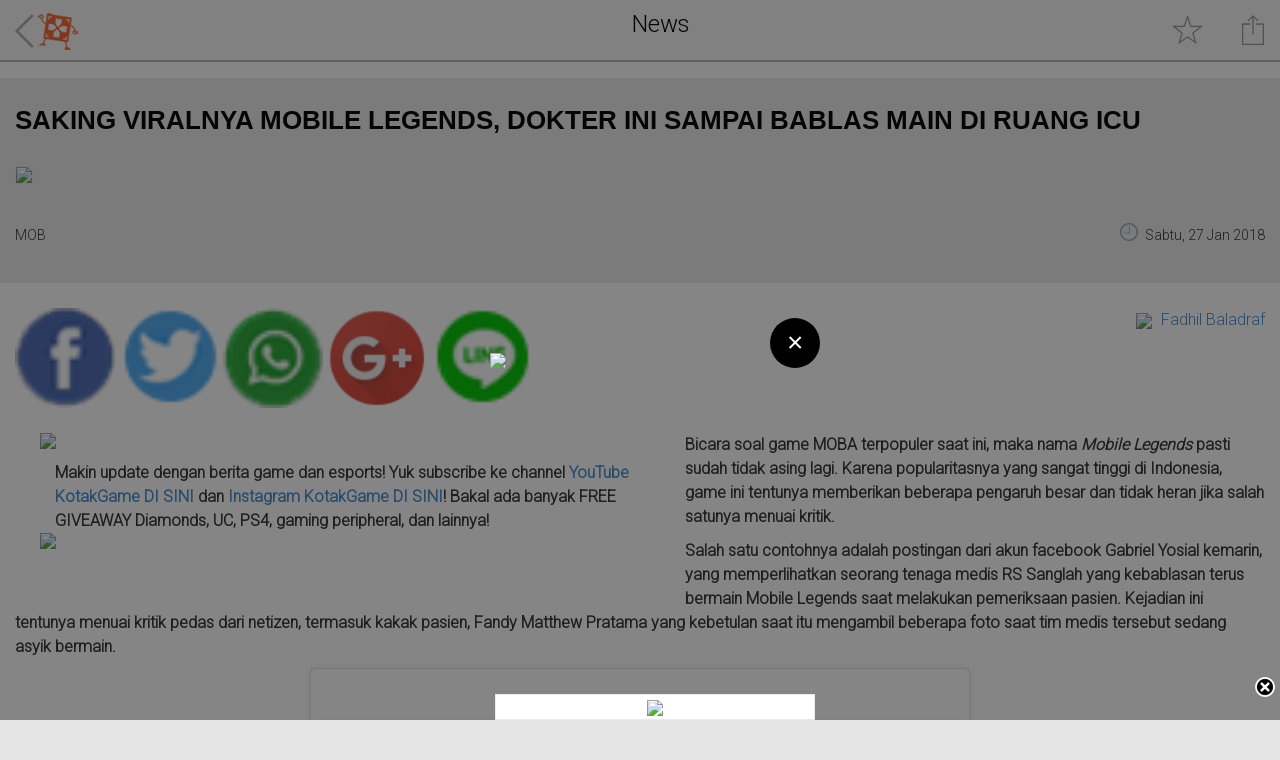

--- FILE ---
content_type: text/html; charset=UTF-8
request_url: http://m.kotakgame.com/detail.php?id=72107
body_size: 36920
content:


<!-- default template top Kotgamobileweb 28/4/2015 -->
<!DOCTYPE html>
<html lang="en">
  <head>
  <!-- Google tag (gtag.js) -->
	<script async src="https://www.googletagmanager.com/gtag/js?id=G-FSR3TZWF1N"></script>
    <script>
      window.dataLayer = window.dataLayer || [];
      function gtag(){dataLayer.push(arguments);}
      gtag('js', new Date());
    
      gtag('config', 'G-FSR3TZWF1N');
    </script>
  
  
    <meta charset="utf-8">
    <meta name="viewport" content="width=device-width, initial-scale=1.0">
    <meta name="author" content="kotakgame" />
    <meta name="description" content="Kotak Game adalah game portal indonesia yang menyajikan informasi, berita, review, guide terlengkap PC, PS4, PS3, Switch, Wii U, PS Vita, Xbox One, PlayStation 2, PSP, Xbox 360, Wii, GameCube, PSP, DS, 3DS, GBA, PS2, PlayStation 3, Xbox" />
    <meta name="keywords" content="game, game portal indonesia, berita, review, informasi, website indonesia, info game, game indonesia, online indonesia" />
    <meta name="language" content="Indonesia" />
    <meta name="rating" content="general" />
    <meta name="revisit-after" content="7" />
    <meta name="robots" content="all" />
    <meta name="spiders" content="all" />
    <meta name="webcrawlers" content="all" />
    <meta http-equiv="content-Type" content="text/html; charset=iso-8859-1" />
    <meta name="author" content="KotakGame.com">
    <meta name="google-play-app" content="app-id=com.kotakgame.mobile">
    <link rel="shortcut icon" href="./favicon.ico">
<meta name="alexaVerifyID" content="61Cg_cO_VgAUGgKVnoXhgNH034o" />
<meta name="google-site-verification" content="Q_LdSRx-wuiY8ZTyUriBRZDHvK-mybInfVpcYSzkG_g" />
<meta name="y_key" content="865ec5a9067a073e" />

    <title>Berita: Saking Viralnya Mobile Legends, Dokter Ini Sampai Bablas Main di Ruang ICU | KotakGame</title>
		<!--<link href='http://fonts.googleapis.com/css?family=Roboto' rel='stylesheet' type='text/css'>-->
    <link href='https://fonts.googleapis.com/css?family=Roboto:300' rel='stylesheet' type='text/css'>
    <link href='/css/jquery.smartbanner.css' rel="stylesheet" type='text/css' >    
<link rel="stylesheet" href="/css/bootstrap.css" type="text/css"/>
<link rel="stylesheet" href="/css/jumbotron.css" type="text/css"/>
<link rel="stylesheet" href="/css/global.css" type="text/css"/>
<link rel="stylesheet" href="/css/detail.css" type="text/css"/>
<link rel="stylesheet" href="/css/mfp.css" type="text/css"/>
<link rel="stylesheet" href="/css/popupsocial.css" type="text/css"/>
    <!-- HTML5 shim and Respond.js IE8 support of HTML5 elements and media queries -->
    <!--[if lt IE 9]>
      <script src="./js/html5shiv.js"></script>
      <script src="./js/respond.min.js"></script>
    <![endif]-->
		
<!-- Start Alexa Certify Javascript -->
<script type="text/javascript">
_atrk_opts = { atrk_acct:"GK0qt1hNdI20fn", domain:"kotakgame.com",dynamic: true};
(function() { var as = document.createElement('script'); as.type = 'text/javascript'; as.async = true; as.src = "https://certify-js.alexametrics.com/atrk.js"; var s = document.getElementsByTagName('script')[0];s.parentNode.insertBefore(as, s); })();
</script>
<noscript><img src="https://certify.alexametrics.com/atrk.gif?account=GK0qt1hNdI20fn" style="display:none" height="1" width="1" alt="" /></noscript>
<!-- End Alexa Certify Javascript -->  	

<!-- Facebook Pixel Code -->
<script>
  !function(f,b,e,v,n,t,s)
  {if(f.fbq)return;n=f.fbq=function(){n.callMethod?
  n.callMethod.apply(n,arguments):n.queue.push(arguments)};
  if(!f._fbq)f._fbq=n;n.push=n;n.loaded=!0;n.version='2.0';
  n.queue=[];t=b.createElement(e);t.async=!0;
  t.src=v;s=b.getElementsByTagName(e)[0];
  s.parentNode.insertBefore(t,s)}(window, document,'script',
  'https://connect.facebook.net/en_US/fbevents.js');
  fbq('init', '856921951174029');
  fbq('track', 'PageView');
</script>
<noscript><img height="1" width="1" style="display:none"
  src="https://www.facebook.com/tr?id=856921951174029&ev=PageView&noscript=1"
/></noscript>
<!-- End Facebook Pixel Code -->
<!-- Start Google Auto ads -->  
<script data-ad-client="ca-pub-8458292109805511" async src="https://pagead2.googlesyndication.com/pagead/js/adsbygoogle.js"></script>
<!-- End Google Auto ads -->  
	
  </head>

  <body>
<!-- Google Tag Manager -->
<!--<noscript><iframe src="//www.googletagmanager.com/ns.html?id=GTM-KRXKWC"
height="0" width="0" style="display:none;visibility:hidden"></iframe></noscript>
<script>(function(w,d,s,l,i){w[l]=w[l]||[];w[l].push({'gtm.start':
new Date().getTime(),event:'gtm.js'});var f=d.getElementsByTagName(s)[0],
j=d.createElement(s),dl=l!='dataLayer'?'&l='+l:'';j.async=true;j.src=
'//www.googletagmanager.com/gtm.js?id='+i+dl;f.parentNode.insertBefore(j,f);
})(window,document,'script','dataLayer','GTM-KRXKWC');</script>-->
<!-- End Google Tag Manager --> 

<script>
function fbShare(url, title, descr, image, winWidth, winHeight) {
		var winTop = (screen.height / 2) - (winHeight / 2);
		var winLeft = (screen.width / 2) - (winWidth / 2);
		window.open('http://www.facebook.com/sharer.php?s=100&p[title]=' + title + '&p[summary]=' + descr + '&p[url]=' + url + '&p[images][0]=' + image, 'sharer', 'top=' + winTop + ',left=' + winLeft + ',toolbar=0,status=0,width=' + winWidth + ',height=' + winHeight);
}
</script>
<!-- body of Kotgamobileweb -->


    <div class="navbar navbar-inverse navbar-fixed-top">
      <div class="container">
        <div class="row" style="border-bottom:2px #B2B2B2 solid;">
																			<a href="/" class="back">
								<div class="col-xs-2" id="icnsnapleft">
									<div id="icnarrback"></div>
								</div>
							</a>
														
																<a href="./news.php"><div class="col-xs-6 headerkotgadtl">News</div></a>
																					<div class="col-xs-4" id="icnsnapright">
								<a href="#" data-toggle="modal" data-target="#shareModal"><div id="icnshr"></div></a>
                
                <a href="#" onclick="Login(); "><div id="icnfav"></div></a>							</div>
														
					        </div>
	
		
      </div>
    </div>
		
		<div id="spacefornavbar"><span>space</span></div>
<!-- end default template top Kotgamobileweb -->
<script>
window.fbAsyncInit = function() {
	FB.Event.subscribe(
		'ad.loaded',
		function(placementId) {
			console.log('Audience Network ad loaded');
		}
	);
	FB.Event.subscribe(
		'ad.error',
		function(errorCode, errorMessage, placementId) {
			console.log('Audience Network error (' + errorCode + ') ' + errorMessage);
		}
	);
};
/*(function(d, s, id) {
	var js, fjs = d.getElementsByTagName(s)[0];
	if (d.getElementById(id)) return;
	js = d.createElement(s); js.id = id;
	js.src = "//connect.facebook.net/en_US/sdk/xfbml.ad.js#xfbml=1&version=v2.5&appId=1643460739235849";
	fjs.parentNode.insertBefore(js, fjs);
}(document, 'script', 'facebook-jssdk'));*/
</script>

<div id="fb-root"></div>
		<script>(function(d, s, id) {
			var js, fjs = d.getElementsByTagName(s)[0];
			if (d.getElementById(id)) return;
			js = d.createElement(s); js.id = id;
			js.src = "//connect.facebook.net/en_US/all.js#xfbml=1&appId=366708336740719";
			fjs.parentNode.insertBefore(js, fjs);
		}(document, 'script', 'facebook-jssdk'));</script>
<input type="hidden" name="currid" id="currid" value="72107" />
<div class="container containerkotgadtl">

   <div class="gads" style="background:#fff;border:1px solid #fff;margin:6px 4px 0 4px;padding:2px 2px 2px 2px;overflow:hidden;max-height:300px;overflow:hidden;"><center>
</center>
</div>  
   
   
  <div class="wraptitle">
    SAKING VIRALNYA MOBILE LEGENDS, DOKTER INI SAMPAI BABLAS MAIN DI RUANG ICU  </div>

  <div class="gridkotgadtl">
    <div class="wrapimg">
      <img src="http://www.kotakgame.com/images/gambar/berita/70/12/72107/s.jpg">
    </div>
    <div class="row categorytime">
      <div class="col-xs-6">
        <div class="category">MOB</div>
      </div>
      <div class="col-xs-6">
        <div class="time pull-right">Sabtu, 27 Jan 2018</div>
      </div>
    </div>
    
    <div class="row social">
      <div class="col-xs-6">
        <div class="social-left pull-left">
          <a href="javascript:fbShare('http://www.kotakgame.com/berita/detail/72107/Saking-Viralnya-Mobile-Legends-Dokter-Ini-Sampai-Bablas-Main-di-Ruang-ICU', 'Fb Share', 'Facebook share popup', 'http://goo.gl/dS52U', 520, 350)">
						<img src="./images/icn/icn-fb.png">
					</a>
					<a href="#" onclick="window.open('http://twitter.com/share?text=Saking Viralnya Mobile Legends, Dokter Ini Sampai Bablas Main di Ruang ICU&url=http://www.kotakgame.com/berita/detail/72107/Saking-Viralnya-Mobile-Legends-Dokter-Ini-Sampai-Bablas-Main-di-Ruang-ICU&via=KOTAKGAME','targetWindow','toolbar=no,location=no,status=no,menubar=no,scrollbars=yes,resizable=yes,width=500,height=450')">
          	<img src="./images/icn/icn-tw.png">
					</a>
          <a href="whatsapp://send?text=http://www.kotakgame.com/berita/detail/72107/Saking-Viralnya-Mobile-Legends-Dokter-Ini-Sampai-Bablas-Main-di-Ruang-ICU">
          	<img src="./images/icn/icn-wa.png">
          </a>
          <a href="#" onclick="window.open('https://plus.google.com/share?url=http://www.kotakgame.com/berita/detail/72107/Saking-Viralnya-Mobile-Legends-Dokter-Ini-Sampai-Bablas-Main-di-Ruang-ICU','targetWindow','toolbar=no,location=no,status=no,menubar=no,scrollbars=yes,resizable=yes,width=500,height=450')">
            <img src="./images/icn/icn-g+.png" alt="Google+" title="Google+"/>
          </a>
          <a href="http://line.me/R/msg/text/?http://www.kotakgame.com/berita/detail/72107/Saking-Viralnya-Mobile-Legends-Dokter-Ini-Sampai-Bablas-Main-di-Ruang-ICU">
          	<img src="./images/icn/icn-line.png"/>
          </a>
        </div>
      </div>
      <div class="col-xs-6">
        <div class="social-right pull-right">
          <img src="http://www.kotakgame.com/images/gambar/listadmin/122511.jpg">
          <span><a href="/author/?author=122511">Fadhil Baladraf</a></span>
        </div>
      </div>
    </div>
    <!--<div style="background:#fff;border:1px solid #eaeaea;margin-bottom:10px;">-->
<div><center>
 </center>
</div>
    
    <div class="isi">
	    <!--start medsos-->
				<style>
					.visibledevice {display:none;}
					.visibledesktop {display:display;}
					
					@media (max-width : 420px) {
						.visibledevice {display:block;}
						.visibledesktop {display:none;}
					}
				</style>
				
				
				<div class="visibledesktop" style="float:left;padding-bottom:20px;width:670px;"> <span style="float:left;margin-left:40px;width:610px;"><img style="margin-left:-15px;" src="http://www.kotakgame.com/images/gambar/free/77/40/241856/241856.jpeg" /><br/>Makin update dengan berita game dan esports! Yuk subscribe ke channel <a href="https://www.youtube.com/channel/UCrYUAA_Gl80jOXFE1DjgDfA" target="_blank"><b>YouTube KotakGame</b> DI SINI</a> dan <a href="https://www.instagram.com/kotakgame/" target="_blank"><b>Instagram KotakGame</b> DI SINI</a>! Bakal ada banyak FREE GIVEAWAY Diamonds, UC, PS4, gaming peripheral, dan lainnya!<br/><img style="margin-left:-15px;" src="http://www.kotakgame.com//images/gambar/free/77/40/241857/241857.jpeg" /></span></div>
                    <div class="visibledevice"> <span><img width="100%" src="http://www.kotakgame.com//images/gambar/free/77/40/241854/241854.jpeg" /><br/>Makin update dengan berita game dan esports! Yuk subscribe ke channel <a href="https://www.youtube.com/channel/UCrYUAA_Gl80jOXFE1DjgDfA" target="_blank"><b>YouTube KotakGame</b> DI SINI</a> dan <a href="https://www.instagram.com/kotakgame/" target="_blank"><b>Instagram KotakGame</b> DI SINI</a>! Bakal ada banyak FREE GIVEAWAY Diamonds, UC, PS4, gaming peripheral, dan lainnya!<br/><img width="100%" src="http://www.kotakgame.com//images/gambar/free/77/40/241855/241855.jpeg" /></span></div>
				
				<!--end medsos--><p>Bicara soal game MOBA terpopuler saat ini, maka nama <i>Mobile Legends</i> pasti sudah tidak asing lagi. Karena popularitasnya yang sangat tinggi di Indonesia, game ini tentunya memberikan beberapa pengaruh besar dan tidak heran jika salah satunya menuai kritik.</p><p>Salah satu contohnya adalah postingan dari akun facebook Gabriel Yosial kemarin, yang memperlihatkan seorang tenaga medis RS Sanglah yang kebablasan terus bermain Mobile Legends saat melakukan pemeriksaan pasien. Kejadian ini tentunya menuai kritik pedas dari netizen, termasuk kakak pasien, Fandy Matthew Pratama yang kebetulan saat itu mengambil beberapa foto saat tim medis tersebut sedang asyik bermain.</p><p><center><blockquote class="instagram-media" data-instgrm-captioned data-instgrm-permalink="https://www.instagram.com/p/BeaSGrghjf2/" data-instgrm-version="8" style=" background:#FFF; border:0; border-radius:3px; box-shadow:0 0 1px 0 rgba(0,0,0,0.5),0 1px 10px 0 rgba(0,0,0,0.15); margin: 1px; max-width:658px; padding:0; width:99.375%; width:-webkit-calc(100% - 2px); width:calc(100% - 2px);"><div style="padding:8px;"> <div style=" background:#F8F8F8; line-height:0; margin-top:40px; padding:50.0% 0; text-align:center; width:100%;"> <div style=" background:url([data-uri]); display:block; height:44px; margin:0 auto -44px; position:relative; top:-22px; width:44px;"></div></div> <p style=" margin:8px 0 0 0; padding:0 4px;"> <a href="https://www.instagram.com/p/BeaSGrghjf2/" style=" color:#000; font-family:Arial,sans-serif; font-size:14px; font-style:normal; font-weight:normal; line-height:17px; text-decoration:none; word-wrap:break-word;" target="_blank">???</a></p> <p style=" color:#c9c8cd; font-family:Arial,sans-serif; font-size:14px; line-height:17px; margin-bottom:0; margin-top:8px; overflow:hidden; padding:8px 0 7px; text-align:center; text-overflow:ellipsis; white-space:nowrap;">A post shared by <a href="https://www.instagram.com/minceu_rumpi/" style=" color:#c9c8cd; font-family:Arial,sans-serif; font-size:14px; font-style:normal; font-weight:normal; line-height:17px;" target="_blank"> LAMBE GOSIP</a> (@minceu_rumpi) on <time style=" font-family:Arial,sans-serif; font-size:14px; line-height:17px;" datetime="2018-01-26T11:16:31+00:00">Jan 26, 2018 at 3:16am PST</time></p></div></blockquote> <script async defer src="//platform.instagram.com/en_US/embeds.js"></script></center></p>Baca ini juga : <blockquote><a href="detail.php?id=105952">&raquo; Boostgate Esports dan Team Zone Lolos ke Swiss Stage M7, Siap Tempur Mulai 10 Januari di Jakarta</a><br/><a href="detail.php?id=105933">&raquo; Jelang M7, MLBB Ajak Pemain Indonesia Ikut Pesta Cuan</a><br/><a href="detail.php?id=105932">&raquo; Pemenang Kotakgame Awards Kategori 2025 Mobile & Esports</a><br/><a href="detail.php?id=105870">&raquo; A New Anime-Style Isekai MMORPG for Mobile and PC "Blue Protocol: Star Resonance" Now Live!</a><br/><a href="detail.php?id=105917">&raquo; Leon S. Kennedy Resmi Kembali di Resident Evil Requiem, Jadi Karakter Playable</a><br/><a href="detail.php?id=105918">&raquo; Coach Age Ungkap Risiko Denda Jika Pemain MPL Jual Item Saat Unggul</a><br/><a href="detail.php?id=105846">&raquo; BOOM Esports Resmi Tutup Divisi Dota 2 Setelah Delapan Tahun Perjalanan</a><br/><a href="detail.php?id=105920">&raquo; Roster EVOS Esports untuk Turnamen Winter is Coming</a><br/></blockquote><div class="fb-ad" data-placementid="1643460739235849_1713615752220347" data-format="320x50" data-testmode="false"></div><p>Fandy juga menceritakan detail lebih lengkapnya saat kejadian tersebut, dan tentunya langsung melaporkan ke pihak RSUP Sanglah. Dia juga bercerita kalau adiknya sempat mengerang kesakitan. Menganggapi laporan dari pihak keluarga, Kasubbag Humas Dewa Ketut Kresna mengkonfirmasi kalau pihaknya akan segera menindaklanjuti aksi yang sangat tidak professional ini.</p><p> Sementara terkait dengan sanksi, Dewa Kresna mengatakan kalau keputusan tetap berada pada wewenang dari pihak kampus. Setidaknya dengan kejadian ini semoga bisa menjadi pelajaran untuk banyak pihak agar lebih mengutamakan pekerjaan daripada kesenangan semata.</p><p>Kru KotGa tentunya sangat menyayangkan kejadian ini, dan Kru KotGa berharap agar kedepannya para gamer bisa bermain game dengan lebih bertanggung jawab, sehat, dan tidak lupa waktu dengan kewajiban.</p><p>Pihak <i>Mobile Legends</i> juga mengingatkan gamer untuk bermain game dengan bijaksana dan ingat waktu. Berikut ini pesan resmi melalui akun facebook mereka agar para gamer bisa bermain pada waktu dan tempatnya. Berikut kutipan pesan dari mereka:</p><p><center><div id="wrapyoutube"><iframe src="https://www.facebook.com/plugins/post.php?href=https%3A%2F%2Fwww.facebook.com%2FMobileLegendsGameIndonesia%2Fposts%2F1045890522229428&width=500" width="500" height="332" style="border:none;overflow:hidden" scrolling="no" frameborder="0" allowTransparency="true"></iframe></div></center></p><p>Sumber: <strong><a href="https://www.facebook.com/news.nusabali/photos/a.1926428010975237.1073741828.1926423724308999/2027130507571653/?type=3&theater">News NusaBali</a></strong></p><p><strong>(KotakGame)</strong></p><br /><img src="http://www.kotakgame.com//images/gambar/berita/70/12/72107/213450l.jpg"/>
    </div>
    
    
		<style>
		.fb-comments, .fb-comments iframe[style] {width: 100% !important;}
		.fb_iframe_widget > span[style] {width: 100% !important;}
		.fb-comments, .fb-comments iframe[style], .fb-comments span[style] {width: 100% !important;}
		</style>
		
		
    <div class="row">
      <div class="col-xs-12" style="">		
		
	<div class="fb-comments" data-href="http://www.kotakgame.com/berita/detail/72107/Saking-Viralnya-Mobile-Legends-Dokter-Ini-Sampai-Bablas-Main-di-Ruang-ICU" data-numposts="5"></div>

			</div>
		</div>
		

 <div>
 	<h3 class="tagtitle">TAGS</h3>
		<ul class="keywords">
				<li>
			<a href="/tags/?tag=mobile%20legends"/>
				<span>mobile legends</span>
			</a>
		</li>
				<li>
			<a href="/tags/?tag=mobile"/>
				<span>mobile</span>
			</a>
		</li>
				<li>
			<a href="/tags/?tag=moba"/>
				<span>moba</span>
			</a>
		</li>
				<li>
			<a href="/tags/?tag=news"/>
				<span>news</span>
			</a>
		</li>
				<li>
			<a href="/tags/?tag=lokal"/>
				<span>lokal</span>
			</a>
		</li>
			</ul>
</div>

<div class="gads" style="background:#fff;border:1px solid #eaeaea;margin:0 auto 0 auto;overflow:hidden;">
<script async src="//pagead2.googlesyndication.com/pagead/js/adsbygoogle.js"></script>
<!-- Banner Mobile Dalam Bawah -->
<ins class="adsbygoogle"
     style="display:block"
     data-ad-client="ca-pub-8458292109805511"
     data-ad-slot="7794593190"
     data-ad-format="auto"></ins>
<script>
(adsbygoogle = window.adsbygoogle || []).push({});
</script> 
</div>    



    <div class="row titlerelatif">
      <div class="col-xs-12">
				<strong>BACA JUGA BERITA INI</strong>
			</div>
		</div>
    
    <div class="row relatif">
      <div class="wrapkiri col-xs-6">
        <a href="detail.php?id=105952"><img src="http://www.kotakgame.com/images/gambar/berita/25/95/105952/s.jpg">
              <span>Boostgate Esports dan Team Zone Lolos ke Swiss Stage M7, Siap Tempur Mulai 10 Januari di Jakarta</span></a>      </div>
      <div class="wrapkanan col-xs-6">
        <a href="detail.php?id=105933"><img src="http://www.kotakgame.com/images/gambar/berita/33/95/105933/s.jpg">
              <span>Jelang M7, MLBB Ajak Pemain Indonesia Ikut Pesta Cuan</span></a>      </div>
    </div>
    
    <div class="row relatif">
      <div class="wrapkiri col-xs-6">
        <a href="detail.php?id=105932"><img src="http://www.kotakgame.com/images/gambar/berita/23/95/105932/s.jpg">
              <span>Pemenang Kotakgame Awards Kategori 2025 Mobile & Esports</span></a>      </div>
      <div class="wrapkanan col-xs-6">
        <a href="detail.php?id=105870"><img src="http://www.kotakgame.com/images/gambar/berita/07/85/105870/s.jpg">
              <span>A New Anime-Style Isekai MMORPG for Mobile and PC "Blue Protocol: Star Resonance" Now Live!</span></a>      </div>
    </div>

    <div class="row relatif">
      <div class="wrapkiri col-xs-6">
        <a href="detail.php?id=105917"><img src="http://www.kotakgame.com/images/gambar/berita/71/95/105917/s.jpg">
              <span>Leon S. Kennedy Resmi Kembali di Resident Evil Requiem, Jadi Karakter Playable</span></a>      </div>
      <div class="wrapkanan col-xs-6">
        <a href="detail.php?id=105918"><img src="http://www.kotakgame.com/images/gambar/berita/81/95/105918/s.jpg">
              <span>Coach Age Ungkap Risiko Denda Jika Pemain MPL Jual Item Saat Unggul</span></a>      </div>
    </div>

    <div class="row relatif">
      <div class="wrapkiri col-xs-6">
        <a href="detail.php?id=105846"><img src="http://www.kotakgame.com/images/gambar/berita/64/85/105846/s.jpg">
              <span>BOOM Esports Resmi Tutup Divisi Dota 2 Setelah Delapan Tahun Perjalanan</span></a>      </div>
      <div class="wrapkanan col-xs-6">
        <a href="detail.php?id=105920"><img src="http://www.kotakgame.com/images/gambar/berita/02/95/105920/s.jpg">
              <span>Roster EVOS Esports untuk Turnamen Winter is Coming</span></a>      </div>
    </div>

				
  </div>			
    <!--<div class="loadmore">
    
    </div> 
  	<span id="loading" style="display:none;float:left;padding:10px 0;width:100%;text-align:center;"><img src="http://www.kotakgame.com/images/icon/loadingicon.gif" /></span>    
</div>-->
    <!--<div id="fb-root"></div>-->
    <div id="status"></div> <!-- /container -->	

	<!-- Modal -->
	<div class="modal fade" id="shareModal" tabindex="-1" role="dialog" aria-labelledby="shareModalLabel" aria-hidden="true">
		<div class="modal-dialog">
			<div class="modal-content">
				<div class="modal-header">
					<button type="button" class="close" data-dismiss="modal" aria-hidden="true">&times;</button>
					<h4 class="modal-title" id="shareModalLabel">Share via</h4>
				</div>
				<div class="modal-body">
					<div class="wrapsocial">
						<a href="javascript:fbShare('http://www.kotakgame.com/berita/detail/72107/Saking-Viralnya-Mobile-Legends-Dokter-Ini-Sampai-Bablas-Main-di-Ruang-ICU', 'Fb Share', 'Facebook share popup', 'http://goo.gl/dS52U', 520, 350)"><div class="wrapfb"><img src="./images/social/fbbtn.png" /><br />Facebook</div></a>
						<a href="#" onclick="window.open('http://twitter.com/share?text=Saking Viralnya Mobile Legends, Dokter Ini Sampai Bablas Main di Ruang ICU&url=http://www.kotakgame.com/berita/detail/72107/Saking-Viralnya-Mobile-Legends-Dokter-Ini-Sampai-Bablas-Main-di-Ruang-ICU&via=KOTAKGAME','targetWindow','toolbar=no,location=no,status=no,menubar=no,scrollbars=yes,resizable=yes,width=500,height=450')">   <div class="wraptw"><img src="./images/social/twitterbtn.png" /><br />Twitter</div></a> 
					</div>
			</div>
		</div>
	</div>
  
  <!--start wrapsocial popup-->
  
			<div id="wrapsocial" class="mfp-hide white-popup-block popuppartner">  
				<a href="https://segafcchampions.sega.com/en/"><img src="http://www.kotakgame.com/images/bnr/partner/2358.png" /></a>
			</div>         
      <!--end wrapsocial popup-->


<!-- default template bottom Kotgamobileweb -->
	</div>

<style type="text/css">
#wrap_banner_btm_pop{
	bottom: 0;
	position: fixed;
	margin:0;
	padding:0;
	text-align:center;
	width: 100%;	
	z-index:10000;
}
#banner_btm_pop{
	background:#fff;
	border:1px solid #eaeaea;
	display:inline-block;
	margin:0;
	padding:0;	
	min-width:320px;
	max-heigth:40px;
}


.example_responsive_1 { width: 320px; max-height: 50px; }



</style>

<script type="text/javascript">
function hideEl(id) {
	document.getElementById(id).style.display = 'none';
}
</script>

	  <div id="wrap_banner_btm_pop">
		<a href="javascript:hideEl('wrap_banner_btm_pop');" style="position:absolute; top: -20px;right: 20px;"> <img src="/images/icn/icn-close.png" alt="close"> </a>  	
  	<div id="banner_btm_pop">
    	<a href="https://www.instagram.com/kotakgame/" target="_blank">
      	<img src="http://www.kotakgame.com/images/bnr/partner/2310.jpg" width="320">
      </a>
      
			       
    </div>
  </div>
  <script type="text/javascript" src="/js/jquery.js"></script>
<script type="text/javascript" src="/js/bootstrap.min.js"></script>
<script type="text/javascript" src="/js/jsinitvideo.js"></script>
<script type="text/javascript" src="/js/swipe.js"></script>
<script type="text/javascript" src="/js/jsbannerswipedtl.js"></script>
<script type="text/javascript" src="/js/jsbackdtl.js"></script>
<script type="text/javascript" src="/js/mfp.js"></script>
<script type="text/javascript" src="/js/popupsocial.js"></script>
<script type="text/javascript" src="/js/jqueryrotate.js"></script>

<script type="text/javascript">
$(document).ready(function() {
		var curridload = $('input#currid').val();						   
   
    $(window).scroll(function() { //detect page scroll
       	
        if($(window).scrollTop() + $(window).height() == $(document).height())  //user scrolled to bottom of the page?
        {		

					var base_url = "http://m.kotakgame.com/";			
					var urlkotga = "http://www.kotakgame.com/";
					$.ajax({
							url: base_url+'detail_autoload.php',
							type: 'post',
							data: {
								currid:$('input#currid').val()
							},
							dataType: 'json',
							beforeSend : function (){
								$('#loading').show();	
							},
							success: function (result) {
								if(result['result'] == '1' && result['kdnews'] != null){
									if($('input#currid').val() > result['kdnews']){
										$('#loading').hide();	
										$('input#currid').val(result['kdnews']);									
										$('.loadmore').append('<div class="wraptitle" style="margin-top:2px;">'+result['vjudnews']+'</div><div class="gridkotgadtl"><div class="wrapimg"><img src="'+result['dffoto']+'"></div><div class="row categorytime"><div class="col-xs-6"><div class="category"><span>'+result['varicon']+'</span></div></div>   <div class="col-xs-6"><div class="time pull-right">'+result['cretime_redaksi']+'</div></div></div><div class="row social"><div class="col-xs-6"><div class="social-right pull-left"></div></div><div class="col-xs-6"><div class="social-right pull-right"><img src="'+result['redaksi_foto']+'" /><span>'+result['redaksi_nama']+'</span></div></div></div><div class="isi">'+result['vnews']+'</div></div>');
										//$('.loadmore').append('<p>'+result["kdnews"]+'</p>');										
									}
								}
							}
					});
        }
    });
});
</script>
<!--AJAX search dan fb login
<script src="/js/jquery.smartbanner.js" type="text/javascript"></script>
<script type="text/javascript">
var android = location.href.match(/#android$/) || navigator.userAgent.match(/Android/i) != null;
$.smartbanner({
		title: 'KotakGame Mobile',
		author: 'Akses 500% Lebih Cepat',
		icon: 'https://lh4.ggpht.com/U19nQOaLRuxtJ5sv-tAYSSdOKt-HfRr4cNPutFmMvJHlE-J1Ej2kGhdu28cg4B2gkg=w300-rw',
		force: android ? 'android' : 'ios',
		daysHidden: 0,
		daysReminder: 0
});    
</script>-->
<script type="text/javascript">

function htmlEncode(str){
  return String(str).replace(/[^\w. ]/gi, function(c){
     return '&#'+c.charCodeAt(0)+';';
  });
}

var stoppedTyping;
$('#search1').on('keypress', function(){
  // is there already a timer? clear if if there is
  if (stoppedTyping) clearTimeout(stoppedTyping);
  // set a new timer to execute 3 seconds from last keypress
  stoppedTyping = setTimeout(function(){
    // code to trigger once timeout has elapsed
		var textvalues = $("#search1").val();
		var textvalue = htmlEncode(textvalues);
		
			if(textvalue!="" && textvalue.length >= 3){
				
				var linkhttpsearch = "http://m.kotakgame.com/";
				var linkhttpsearch2 = "http://www.kotakgame.com/";
				
				
				var searchAPI = linkhttpsearch + "searching.php";
				//to clear all data and divs in #searchplace
				jQuery('#searchplace').html('');
				$('<div>Loading...</div>').appendTo($("#searchplace"));
				$.getJSON( searchAPI, {
					txtsearch: textvalue
				})
				.done(function( data ) {
					//to clear all data and divs in #searchplace
					jQuery('#searchplace').html('');
					
					$('<div class="panel-group" id="accordion">' +
							'<div class="panel panel-default">' +
								'<div class="panel-heading">' +
									'<h4 class="panel-title wrapnews">' +
									'</h4>' +
								'</div>' +
								'<div id="collapseOne" class="panel-collapse collapse in">' +
									'<div class="panel-body bodynews">' +
									'</div>' +
								'</div>' +
							'</div>' +
							'<div class="panel panel-default">' +
								'<div class="panel-heading">' +
									'<h4 class="panel-title wrapfeature">' +
									'</h4>' +
								'</div>' +
								'<div id="collapseTwo" class="panel-collapse collapse">' +
									'<div class="panel-body bodyfeature">' +
									'</div>' +
								'</div>' +
							'</div>' +
							'<div class="panel panel-default">' +
								'<div class="panel-heading">' +
									'<h4 class="panel-title wrapreview">' +
									'</h4>' +
								'</div>' +
								'<div id="collapseThree" class="panel-collapse collapse">' +
									'<div class="panel-body bodyreview">' +
									'</div>' +
								'</div>' +
							'</div>' +
							'<div class="panel panel-default">' +
								'<div class="panel-heading">' +
									'<h4 class="panel-title wrappreview">' +
									'</h4>' +
								'</div>' +
								'<div id="collapseFour" class="panel-collapse collapse">' +
									'<div class="panel-body bodypreview">' +
									'</div>' +
								'</div>' +
							'</div>' +
							'<div class="panel panel-default">' +
								'<div class="panel-heading">' +
									'<h4 class="panel-title wrapunboxing">' +
									'</h4>' +
								'</div>' +
								'<div id="collapseFive" class="panel-collapse collapse">' +
									'<div class="panel-body bodyunboxing">' +
									'</div>' +
								'</div>' +
							'</div>' +
							'<div class="panel panel-default">' +
								'<div class="panel-heading">' +
									'<h4 class="panel-title wrapspecial">' +
									'</h4>' +
								'</div>' +
								'<div id="collapseSix" class="panel-collapse collapse">' +
									'<div class="panel-body bodyspecial">' +
									'</div>' +
								'</div>' +
							'</div>' +
						'</div>'
						).appendTo($("#searchplace"));
						
					//news
					$('<a data-toggle="collapse" data-parent="#accordion" href="#collapseOne">' +
					'News - '+data.newscount+
					'</a><a href="news.php?s='+textvalue+'" style="float:right;">more</a>').appendTo($(".wrapnews"));
					$.each( data.news, function( i, item ) {
					$('<a class="wrapartikel" href="./detail.php?id='+item.id+'">' 
					+ '<img src="'+linkhttpsearch2+item.foto+'" />' 
					+ '<div class="wrapjudul">'+item.judulsh+'</div></a>').appendTo($(".bodynews"));
					});
				
					//feature
					$('<a data-toggle="collapse" data-parent="#accordion" href="#collapseTwo">'+
					'Feature - '+data.featurecount+
					'</a><a href="features.php?s='+textvalue+'" style="float:right;">more</a>').appendTo($(".wrapfeature"));
					$.each( data.feature, function( i, item ) {
					$('<a class="wrapartikel" href="./detailfeatures.php?id='+item.id+'">' 
					+ '<img src="'+linkhttpsearch2+item.foto+'" />' 
					+ '<div class="wrapjudul">'+item.judulsh+'</div></a>').appendTo($(".bodyfeature"));
					});
					
					//review
					$('<a data-toggle="collapse" data-parent="#accordion" href="#collapseThree">'+
					'Review - '+data.reviewcount+
					'</a><a href="review.php?s='+textvalue+'" style="float:right;">more</a>').appendTo($(".wrapreview"));
					$.each( data.review, function( i, item ) {
					$('<a class="wrapartikel" href="./detailreview.php?id='+item.id+'">' 
					+ '<img src="'+linkhttpsearch2+item.foto+'" />' 
					+ '<div class="wrapjudul">'+item.judulsh+'</div></a>').appendTo($(".bodyreview"));
					});
					
					//preview
					$('<a data-toggle="collapse" data-parent="#accordion" href="#collapseFour">'+
					'Preview - '+data.previewcount+
					'</a><a href="preview.php?s='+textvalue+'" style="float:right;">more</a>').appendTo($(".wrappreview"));
					$.each( data.preview, function( i, item ) {
					$('<a class="wrapartikel" href="./detailpreview.php?id='+item.id+'">' 
					+ '<img src="'+linkhttpsearch2+item.foto+'" />' 
					+ '<div class="wrapjudul">'+item.judulsh+'</div></a>').appendTo($(".bodypreview"));
					});
					
					//unboxing
					$('<a data-toggle="collapse" data-parent="#accordion" href="#collapseFive">'+
					'Unboxing - '+data.unboxingcount+
					'</a><a href="unboxing.php?s='+textvalue+'" style="float:right;">more</a>').appendTo($(".wrapunboxing"));
					$.each( data.unboxing, function( i, item ) {
					$('<a class="wrapartikel" href="./detailunboxing.php?id='+item.id+'">' 
					+ '<img src="'+linkhttpsearch2+item.foto+'" />' 
					+ '<div class="wrapjudul">'+item.judulsh+'</div></a>').appendTo($(".bodyunboxing"));
					});
					
					//special
					$('<a data-toggle="collapse" data-parent="#accordion" href="#collapseSix">'+
					'Special - '+data.specialcount+
					'</a><a href="special.php?s='+textvalue+'" style="float:right;">more</a>').appendTo($(".wrapspecial"));
					$.each( data.special, function( i, item ) {
					$('<a class="wrapartikel" href="./detailspecial.php?id='+item.id+'">' 
					+ '<img src="'+linkhttpsearch2+item.foto+'" />' 
					+ '<div class="wrapjudul">'+item.judulsh+'</div></a>').appendTo($(".bodyspecial"));
					});
					
				});
			}
  }, 1e3); // 1 seconds
});


window.fbAsyncInit = function() {
			FB.init({
				appId      : '356094651202149', // Set YOUR APP ID
				channelUrl : '', // Channel File
				status     : true, // check login status
				cookie     : true, // enable cookies to allow the server to access the session
				xfbml      : true  // parse XFBML
			});
	 
/*			FB.Event.subscribe('auth.authResponseChange', function(response) 
			{
			 if (response.status === 'connected') 
			{
					document.getElementById("message").innerHTML +=  "<br>Connected to Facebook";
					//SUCCESS
	 
			}    
			else if (response.status === 'not_authorized') 
			{
					document.getElementById("message").innerHTML +=  "<br>Failed to Connect";
	 
					//FAILED
			} else 
			{
					document.getElementById("message").innerHTML +=  "<br>Logged Out";
	 
					//UNKNOWN ERROR
			}
			}); */
	 
			};
	 
			function Login()
			{
	 
					FB.login(function(response) {
						 if (response.authResponse) 
						 {
									getUserInfo();
							} else 
							{
							 console.log('User cancelled login or did not fully authorize.');
							}
					 },{scope: 'email'});
	 
			}
	 
		function getUserInfo() {
					FB.api('/me', function(response) {
	 
				var str="<form id='formfb' method='post' action='favourites/favouritethis.php'>";
						str +="<input type='hidden' name='name' value='"+response.name+"'>";						
						str +="<input type='hidden' name='id' value='"+response.id+"'>";	
						str +="<input type='hidden' name='email' value='"+response.email+"'>";	
						str +="<input type='hidden' name='kdartikel' value='"+72107+"'>";																									
						str +="<input type='hidden' name='tipeartikel' value='"+1+"'>";																
						str +="</form>";
						document.getElementById("status").innerHTML=str;              
						document.getElementById("formfb").submit();       
			});
			
			
			}
			function getPhoto()
			{
				FB.api('/me/picture?type=normal', function(response) {
	 
						var str="<br/><b>Pic</b> : <img src='"+response.data.url+"'/>";
						document.getElementById("status").innerHTML+=str;
	 
			});
	 
			}
			function Logout()
			{
					FB.logout(function(){document.location.reload();});
			}
	 
		// Load the SDK asynchronously
		(function(d){
			 var js, id = 'facebook-jssdk', ref = d.getElementsByTagName('script')[0];
			 if (d.getElementById(id)) {return;}
			 js = d.createElement('script'); js.id = id; js.async = true;
			 js.src = "//connect.facebook.net/en_US/all.js";
			 ref.parentNode.insertBefore(js, ref);
		 }(document));
		
	 


</script>
<!--end AJAX search-->

  </body>
<!-- end body of Kotgamobileweb -->
</html>
<!-- end default template bottom Kotgamobileweb -->
		
		


--- FILE ---
content_type: text/html; charset=utf-8
request_url: https://www.google.com/recaptcha/api2/aframe
body_size: 264
content:
<!DOCTYPE HTML><html><head><meta http-equiv="content-type" content="text/html; charset=UTF-8"></head><body><script nonce="lePslvd0i8DJRnYUsKiFtg">/** Anti-fraud and anti-abuse applications only. See google.com/recaptcha */ try{var clients={'sodar':'https://pagead2.googlesyndication.com/pagead/sodar?'};window.addEventListener("message",function(a){try{if(a.source===window.parent){var b=JSON.parse(a.data);var c=clients[b['id']];if(c){var d=document.createElement('img');d.src=c+b['params']+'&rc='+(localStorage.getItem("rc::a")?sessionStorage.getItem("rc::b"):"");window.document.body.appendChild(d);sessionStorage.setItem("rc::e",parseInt(sessionStorage.getItem("rc::e")||0)+1);localStorage.setItem("rc::h",'1769185461379');}}}catch(b){}});window.parent.postMessage("_grecaptcha_ready", "*");}catch(b){}</script></body></html>

--- FILE ---
content_type: text/css
request_url: http://m.kotakgame.com/css/popupsocial.css
body_size: 1220
content:
#wrapsocial{
	clear: both;
	float:left;
	padding: 10px;
	position: relative;
}

button.mfp-close{
	background:#000;
	border-radius:100%;
	color:#fff !important;
	opacity:1 !important;
	height:50px;
	top: -20px;
	right: -20px;	
	width:50px;
}

.social_content{
	clear:both;
	float:left;
	text-align:center;
	margin-top:20px;
	width:100%;
}

.social_content h2.headermsg{
	font-size:20px;
	font-weight:bold;
}
.socialbtn{
	clear:both;
	height:30px;
	margin:0 auto;
	width:190px;
}
.socialbtn .fb-like{
	cursor:pointer;
	float:left;
	margin:0;
}
.socialbtn .twitter-follow-button{
	float:right;
	margin-top:8px;
	font-size:12px;
}

.popuplike{
	background: #e0e0e1;
	border:2px solid #e0e0e1;
	border-radius:15px;
	box-shadow: 1px 1px 1px #CCC;
}

.popuppartner{
	width: 320px;
}

@media only screen and (max-width: 380px){	
	#wrapsocial{
		clear: both;
		float:left;
		padding: 10px;
		position: relative;
		width: auto;
	}
	
	.socialbtn{
		clear:both;
		height:30px;
		margin:0 auto;
		width:260px;
	}	
	
	.popuppartner{
		width: 270px !important;
	}
	.popuppartner a{
		width:inherit;
	}
	
	.popuppartner a img{
		width:100%;
	}
	
	
}

--- FILE ---
content_type: text/javascript
request_url: http://m.kotakgame.com/js/jsinitvideo.js
body_size: 2759
content:
		<!-- script untuk button yang ada tag video dan width untuk init snapdrawer -->
		$( window ).load(function() {
			//menyesuaikan width snap-drawer
			var width_body  = ($( "body" ).width() - 75);
			
			// Handler for .ready() called.
			//odd
			var width_a  = ($( ".gridkotgadtl .wrapimg img" ).width() / 2) - 12.5;
			var height_a = ($( ".gridkotgadtl .wrapimg img" ).height() / 2) - 12.5;
			/* kalau sewaktu-waktu perlu, offset untuk position div*/
			/*
			var offsets = $(".gridkotgadtl .wrapimg img").offset();
			var top_a = offsets.top;
			var left_a = offsets.left;
			*/
			
			$( ".gridkotgadtl .wrapimg a.tagvideo" ).css( "left", width_a );
			$( ".gridkotgadtl .wrapimg a.tagvideo" ).css( "top", height_a );
			
			$( ".snap-drawer" ).css( "width", width_body );
			
			//wrapkiri
			var heightrelkiri  = ($( ".relatif .wrapkiri img" ).width() * 104 / 152);
			$( ".relatif .wrapkiri img" ).css( "height", heightrelkiri );
			//wrapkanan
			var heightrelkanan  = ($( ".relatif .wrapkanan img" ).width() * 104 / 152);
			$( ".relatif .wrapkanan img" ).css( "height", heightrelkanan );
		});
		
		$( window ).resize(function() {
			//menyesuaikan width snap-drawer
			var width_body  = ($( "body" ).width() - 75);
			//odd
			var width_a  = ($( ".gridkotgadtl .wrapimg img" ).width() / 2) - 12.5;
			var height_a = ($( ".gridkotgadtl .wrapimg img" ).height() / 2) - 12.5;
			/* kalau sewaktu-waktu perlu, offset untuk position div*/
			/*
			var offsets = $('.gridkotgadtl .wrapimg img').offset();
			var top_a = offsets.top;
			var left_a = offsets.left;
			*/
			
			$( ".gridkotgadtl .wrapimg a.tagvideo" ).css( "left", width_a );
			$( ".gridkotgadtl .wrapimg a.tagvideo" ).css( "top", height_a );
			
			$( ".snap-drawer" ).css( "width", width_body );
			
			//wrapkiri
			var heightrelkiri  = ($( ".relatif .wrapkiri img" ).width() * 104 / 152);
			$( ".relatif .wrapkiri img" ).css( "height", heightrelkiri );
			//wrapkanan
			var heightrelkanan  = ($( ".relatif .wrapkanan img" ).width() * 104 / 152);
			$( ".relatif .wrapkanan img" ).css( "height", heightrelkanan );
		});
		
		/*jquery untuk FIXED position content featuring snap*/
		$( window ).scroll(function() {
			clearTimeout($.data(this, 'scrollTimer'));
			$.data(this, 'scrollTimer', setTimeout(function() {
					// do something
				$( ".navbar-fixed-top" ).css( {
																			"top": $( '#content' ).scrollTop(),
																			"visibility": "visible"
																			} );
			}, 250));
				
				
			$( ".navbar-fixed-top" ).css( {
																		"visibility": "visible"
																		} );
		});
		<!-- end script untuk button yang ada tag video dan width untuk init snapdrawer -->

--- FILE ---
content_type: text/javascript
request_url: http://m.kotakgame.com/js/jsbackdtl.js
body_size: 133
content:
		$(document).ready(function(){
				$('a.back').click(function(){
						parent.history.back();
						return false;
				});
		});

--- FILE ---
content_type: text/javascript
request_url: http://m.kotakgame.com/js/popupsocial.js
body_size: 189
content:
 
$(document).ready(function() { 
	$.magnificPopup.open({
		items: {
			src: '#wrapsocial',
			type: 'inline',
			mainClass: 'mfp-fade',
			fixedContentPos: true
		}
	}, 0);
});		

--- FILE ---
content_type: text/javascript
request_url: http://m.kotakgame.com/js/jsbannerswipedtl.js
body_size: 521
content:
		<!-- script JS for banner swipe at index.php -->
		// pure JS
		var elem = document.getElementById('kotgaSwipe');
		window.kotgaSwipe = Swipe(elem, {
			//startSlide: 2
			// auto: 3000,
			// continuous: true,
			// disableScroll: true,
			// stopPropagation: false,
			// callback: function(index, element) {}
			// transitionEnd: function(index, element) {}
		});
		
		// with jQuery
		// window.mySwipe = $('#mySwipe').Swipe().data('Swipe');
		<!-- end script JS for banner swipe at index.php -->
		